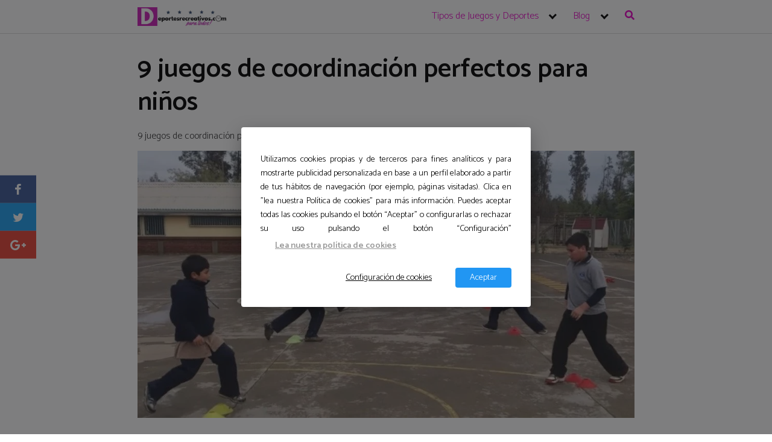

--- FILE ---
content_type: text/html; charset=UTF-8
request_url: https://deportesrecreativos.com/juegos-coordinacion/
body_size: 21963
content:
<!DOCTYPE html>
<html lang="es">
<head>
	<meta charset="UTF-8">
	<meta name="viewport" content="width=device-width, initial-scale=1">
	<script async src="https://pagead2.googlesyndication.com/pagead/js/adsbygoogle.js?client=ca-pub-6176452662447385"
     crossorigin="anonymous"></script>
	<link rel="profile" href="http://gmpg.org/xfn/11">
	<meta name='robots' content='index, follow, max-image-preview:large, max-snippet:-1, max-video-preview:-1' />

	<!-- This site is optimized with the Yoast SEO plugin v26.7 - https://yoast.com/wordpress/plugins/seo/ -->
	<title>▷ 9 juegos de coordinación perfectos para niños</title>
	<meta name="description" content="✅Cuando el cuerpo tiene una buena coordinación física, mantendrá la posición que se desea, bien sea en reposo o en movimiento. Esto conlleva muchos ✅" />
	<link rel="canonical" href="https://deportesrecreativos.com/juegos-coordinacion/" />
	<meta property="og:locale" content="es_ES" />
	<meta property="og:type" content="article" />
	<meta property="og:title" content="▷ 9 juegos de coordinación perfectos para niños" />
	<meta property="og:description" content="✅Cuando el cuerpo tiene una buena coordinación física, mantendrá la posición que se desea, bien sea en reposo o en movimiento. Esto conlleva muchos ✅" />
	<meta property="og:url" content="https://deportesrecreativos.com/juegos-coordinacion/" />
	<meta property="og:site_name" content="Deportes recreativos" />
	<meta property="article:modified_time" content="2018-10-06T16:00:28+00:00" />
	<meta property="og:image" content="https://deportesrecreativos.com/wp-content/uploads/2018/10/juegos-de-coordinacion-corporal.jpg" />
	<meta property="og:image:width" content="964" />
	<meta property="og:image:height" content="518" />
	<meta property="og:image:type" content="image/jpeg" />
	<meta name="twitter:card" content="summary_large_image" />
	<meta name="twitter:label1" content="Tiempo de lectura" />
	<meta name="twitter:data1" content="5 minutos" />
	<script type="application/ld+json" class="yoast-schema-graph">{"@context":"https://schema.org","@graph":[{"@type":"WebPage","@id":"https://deportesrecreativos.com/juegos-coordinacion/","url":"https://deportesrecreativos.com/juegos-coordinacion/","name":"▷ 9 juegos de coordinación perfectos para niños","isPartOf":{"@id":"https://deportesrecreativos.com/#website"},"primaryImageOfPage":{"@id":"https://deportesrecreativos.com/juegos-coordinacion/#primaryimage"},"image":{"@id":"https://deportesrecreativos.com/juegos-coordinacion/#primaryimage"},"thumbnailUrl":"https://deportesrecreativos.com/wp-content/uploads/2018/10/juegos-de-coordinacion-corporal.jpg","datePublished":"2018-10-02T22:15:12+00:00","dateModified":"2018-10-06T16:00:28+00:00","description":"✅Cuando el cuerpo tiene una buena coordinación física, mantendrá la posición que se desea, bien sea en reposo o en movimiento. Esto conlleva muchos ✅","inLanguage":"es","potentialAction":[{"@type":"ReadAction","target":["https://deportesrecreativos.com/juegos-coordinacion/"]}]},{"@type":"ImageObject","inLanguage":"es","@id":"https://deportesrecreativos.com/juegos-coordinacion/#primaryimage","url":"https://deportesrecreativos.com/wp-content/uploads/2018/10/juegos-de-coordinacion-corporal.jpg","contentUrl":"https://deportesrecreativos.com/wp-content/uploads/2018/10/juegos-de-coordinacion-corporal.jpg","width":964,"height":518,"caption":"juegos de coordinacion corporal"},{"@type":"WebSite","@id":"https://deportesrecreativos.com/#website","url":"https://deportesrecreativos.com/","name":"Deportes recreativos","description":"Especializados en deportes recreativos","publisher":{"@id":"https://deportesrecreativos.com/#organization"},"potentialAction":[{"@type":"SearchAction","target":{"@type":"EntryPoint","urlTemplate":"https://deportesrecreativos.com/?s={search_term_string}"},"query-input":{"@type":"PropertyValueSpecification","valueRequired":true,"valueName":"search_term_string"}}],"inLanguage":"es"},{"@type":"Organization","@id":"https://deportesrecreativos.com/#organization","name":"Deportes recreativos","url":"https://deportesrecreativos.com/","logo":{"@type":"ImageObject","inLanguage":"es","@id":"https://deportesrecreativos.com/#/schema/logo/image/","url":"https://deportesrecreativos.com/wp-content/uploads/2017/07/cropped-logo-deportesyjuegosrecreativos-e1499722721729-1.png","contentUrl":"https://deportesrecreativos.com/wp-content/uploads/2017/07/cropped-logo-deportesyjuegosrecreativos-e1499722721729-1.png","width":401,"height":81,"caption":"Deportes recreativos"},"image":{"@id":"https://deportesrecreativos.com/#/schema/logo/image/"}}]}</script>
	<!-- / Yoast SEO plugin. -->


<link rel='dns-prefetch' href='//fonts.googleapis.com' />
<link rel="alternate" type="application/rss+xml" title="Deportes recreativos &raquo; Feed" href="https://deportesrecreativos.com/feed/" />
<link rel="alternate" type="application/rss+xml" title="Deportes recreativos &raquo; Feed de los comentarios" href="https://deportesrecreativos.com/comments/feed/" />
<style id='wp-img-auto-sizes-contain-inline-css' type='text/css'>
img:is([sizes=auto i],[sizes^="auto," i]){contain-intrinsic-size:3000px 1500px}
/*# sourceURL=wp-img-auto-sizes-contain-inline-css */
</style>
<style id='wp-block-library-inline-css' type='text/css'>
:root{--wp-block-synced-color:#7a00df;--wp-block-synced-color--rgb:122,0,223;--wp-bound-block-color:var(--wp-block-synced-color);--wp-editor-canvas-background:#ddd;--wp-admin-theme-color:#007cba;--wp-admin-theme-color--rgb:0,124,186;--wp-admin-theme-color-darker-10:#006ba1;--wp-admin-theme-color-darker-10--rgb:0,107,160.5;--wp-admin-theme-color-darker-20:#005a87;--wp-admin-theme-color-darker-20--rgb:0,90,135;--wp-admin-border-width-focus:2px}@media (min-resolution:192dpi){:root{--wp-admin-border-width-focus:1.5px}}.wp-element-button{cursor:pointer}:root .has-very-light-gray-background-color{background-color:#eee}:root .has-very-dark-gray-background-color{background-color:#313131}:root .has-very-light-gray-color{color:#eee}:root .has-very-dark-gray-color{color:#313131}:root .has-vivid-green-cyan-to-vivid-cyan-blue-gradient-background{background:linear-gradient(135deg,#00d084,#0693e3)}:root .has-purple-crush-gradient-background{background:linear-gradient(135deg,#34e2e4,#4721fb 50%,#ab1dfe)}:root .has-hazy-dawn-gradient-background{background:linear-gradient(135deg,#faaca8,#dad0ec)}:root .has-subdued-olive-gradient-background{background:linear-gradient(135deg,#fafae1,#67a671)}:root .has-atomic-cream-gradient-background{background:linear-gradient(135deg,#fdd79a,#004a59)}:root .has-nightshade-gradient-background{background:linear-gradient(135deg,#330968,#31cdcf)}:root .has-midnight-gradient-background{background:linear-gradient(135deg,#020381,#2874fc)}:root{--wp--preset--font-size--normal:16px;--wp--preset--font-size--huge:42px}.has-regular-font-size{font-size:1em}.has-larger-font-size{font-size:2.625em}.has-normal-font-size{font-size:var(--wp--preset--font-size--normal)}.has-huge-font-size{font-size:var(--wp--preset--font-size--huge)}.has-text-align-center{text-align:center}.has-text-align-left{text-align:left}.has-text-align-right{text-align:right}.has-fit-text{white-space:nowrap!important}#end-resizable-editor-section{display:none}.aligncenter{clear:both}.items-justified-left{justify-content:flex-start}.items-justified-center{justify-content:center}.items-justified-right{justify-content:flex-end}.items-justified-space-between{justify-content:space-between}.screen-reader-text{border:0;clip-path:inset(50%);height:1px;margin:-1px;overflow:hidden;padding:0;position:absolute;width:1px;word-wrap:normal!important}.screen-reader-text:focus{background-color:#ddd;clip-path:none;color:#444;display:block;font-size:1em;height:auto;left:5px;line-height:normal;padding:15px 23px 14px;text-decoration:none;top:5px;width:auto;z-index:100000}html :where(.has-border-color){border-style:solid}html :where([style*=border-top-color]){border-top-style:solid}html :where([style*=border-right-color]){border-right-style:solid}html :where([style*=border-bottom-color]){border-bottom-style:solid}html :where([style*=border-left-color]){border-left-style:solid}html :where([style*=border-width]){border-style:solid}html :where([style*=border-top-width]){border-top-style:solid}html :where([style*=border-right-width]){border-right-style:solid}html :where([style*=border-bottom-width]){border-bottom-style:solid}html :where([style*=border-left-width]){border-left-style:solid}html :where(img[class*=wp-image-]){height:auto;max-width:100%}:where(figure){margin:0 0 1em}html :where(.is-position-sticky){--wp-admin--admin-bar--position-offset:var(--wp-admin--admin-bar--height,0px)}@media screen and (max-width:600px){html :where(.is-position-sticky){--wp-admin--admin-bar--position-offset:0px}}

/*# sourceURL=wp-block-library-inline-css */
</style><style id='global-styles-inline-css' type='text/css'>
:root{--wp--preset--aspect-ratio--square: 1;--wp--preset--aspect-ratio--4-3: 4/3;--wp--preset--aspect-ratio--3-4: 3/4;--wp--preset--aspect-ratio--3-2: 3/2;--wp--preset--aspect-ratio--2-3: 2/3;--wp--preset--aspect-ratio--16-9: 16/9;--wp--preset--aspect-ratio--9-16: 9/16;--wp--preset--color--black: #000000;--wp--preset--color--cyan-bluish-gray: #abb8c3;--wp--preset--color--white: #ffffff;--wp--preset--color--pale-pink: #f78da7;--wp--preset--color--vivid-red: #cf2e2e;--wp--preset--color--luminous-vivid-orange: #ff6900;--wp--preset--color--luminous-vivid-amber: #fcb900;--wp--preset--color--light-green-cyan: #7bdcb5;--wp--preset--color--vivid-green-cyan: #00d084;--wp--preset--color--pale-cyan-blue: #8ed1fc;--wp--preset--color--vivid-cyan-blue: #0693e3;--wp--preset--color--vivid-purple: #9b51e0;--wp--preset--gradient--vivid-cyan-blue-to-vivid-purple: linear-gradient(135deg,rgb(6,147,227) 0%,rgb(155,81,224) 100%);--wp--preset--gradient--light-green-cyan-to-vivid-green-cyan: linear-gradient(135deg,rgb(122,220,180) 0%,rgb(0,208,130) 100%);--wp--preset--gradient--luminous-vivid-amber-to-luminous-vivid-orange: linear-gradient(135deg,rgb(252,185,0) 0%,rgb(255,105,0) 100%);--wp--preset--gradient--luminous-vivid-orange-to-vivid-red: linear-gradient(135deg,rgb(255,105,0) 0%,rgb(207,46,46) 100%);--wp--preset--gradient--very-light-gray-to-cyan-bluish-gray: linear-gradient(135deg,rgb(238,238,238) 0%,rgb(169,184,195) 100%);--wp--preset--gradient--cool-to-warm-spectrum: linear-gradient(135deg,rgb(74,234,220) 0%,rgb(151,120,209) 20%,rgb(207,42,186) 40%,rgb(238,44,130) 60%,rgb(251,105,98) 80%,rgb(254,248,76) 100%);--wp--preset--gradient--blush-light-purple: linear-gradient(135deg,rgb(255,206,236) 0%,rgb(152,150,240) 100%);--wp--preset--gradient--blush-bordeaux: linear-gradient(135deg,rgb(254,205,165) 0%,rgb(254,45,45) 50%,rgb(107,0,62) 100%);--wp--preset--gradient--luminous-dusk: linear-gradient(135deg,rgb(255,203,112) 0%,rgb(199,81,192) 50%,rgb(65,88,208) 100%);--wp--preset--gradient--pale-ocean: linear-gradient(135deg,rgb(255,245,203) 0%,rgb(182,227,212) 50%,rgb(51,167,181) 100%);--wp--preset--gradient--electric-grass: linear-gradient(135deg,rgb(202,248,128) 0%,rgb(113,206,126) 100%);--wp--preset--gradient--midnight: linear-gradient(135deg,rgb(2,3,129) 0%,rgb(40,116,252) 100%);--wp--preset--font-size--small: 13px;--wp--preset--font-size--medium: 20px;--wp--preset--font-size--large: 36px;--wp--preset--font-size--x-large: 42px;--wp--preset--spacing--20: 0.44rem;--wp--preset--spacing--30: 0.67rem;--wp--preset--spacing--40: 1rem;--wp--preset--spacing--50: 1.5rem;--wp--preset--spacing--60: 2.25rem;--wp--preset--spacing--70: 3.38rem;--wp--preset--spacing--80: 5.06rem;--wp--preset--shadow--natural: 6px 6px 9px rgba(0, 0, 0, 0.2);--wp--preset--shadow--deep: 12px 12px 50px rgba(0, 0, 0, 0.4);--wp--preset--shadow--sharp: 6px 6px 0px rgba(0, 0, 0, 0.2);--wp--preset--shadow--outlined: 6px 6px 0px -3px rgb(255, 255, 255), 6px 6px rgb(0, 0, 0);--wp--preset--shadow--crisp: 6px 6px 0px rgb(0, 0, 0);}:where(.is-layout-flex){gap: 0.5em;}:where(.is-layout-grid){gap: 0.5em;}body .is-layout-flex{display: flex;}.is-layout-flex{flex-wrap: wrap;align-items: center;}.is-layout-flex > :is(*, div){margin: 0;}body .is-layout-grid{display: grid;}.is-layout-grid > :is(*, div){margin: 0;}:where(.wp-block-columns.is-layout-flex){gap: 2em;}:where(.wp-block-columns.is-layout-grid){gap: 2em;}:where(.wp-block-post-template.is-layout-flex){gap: 1.25em;}:where(.wp-block-post-template.is-layout-grid){gap: 1.25em;}.has-black-color{color: var(--wp--preset--color--black) !important;}.has-cyan-bluish-gray-color{color: var(--wp--preset--color--cyan-bluish-gray) !important;}.has-white-color{color: var(--wp--preset--color--white) !important;}.has-pale-pink-color{color: var(--wp--preset--color--pale-pink) !important;}.has-vivid-red-color{color: var(--wp--preset--color--vivid-red) !important;}.has-luminous-vivid-orange-color{color: var(--wp--preset--color--luminous-vivid-orange) !important;}.has-luminous-vivid-amber-color{color: var(--wp--preset--color--luminous-vivid-amber) !important;}.has-light-green-cyan-color{color: var(--wp--preset--color--light-green-cyan) !important;}.has-vivid-green-cyan-color{color: var(--wp--preset--color--vivid-green-cyan) !important;}.has-pale-cyan-blue-color{color: var(--wp--preset--color--pale-cyan-blue) !important;}.has-vivid-cyan-blue-color{color: var(--wp--preset--color--vivid-cyan-blue) !important;}.has-vivid-purple-color{color: var(--wp--preset--color--vivid-purple) !important;}.has-black-background-color{background-color: var(--wp--preset--color--black) !important;}.has-cyan-bluish-gray-background-color{background-color: var(--wp--preset--color--cyan-bluish-gray) !important;}.has-white-background-color{background-color: var(--wp--preset--color--white) !important;}.has-pale-pink-background-color{background-color: var(--wp--preset--color--pale-pink) !important;}.has-vivid-red-background-color{background-color: var(--wp--preset--color--vivid-red) !important;}.has-luminous-vivid-orange-background-color{background-color: var(--wp--preset--color--luminous-vivid-orange) !important;}.has-luminous-vivid-amber-background-color{background-color: var(--wp--preset--color--luminous-vivid-amber) !important;}.has-light-green-cyan-background-color{background-color: var(--wp--preset--color--light-green-cyan) !important;}.has-vivid-green-cyan-background-color{background-color: var(--wp--preset--color--vivid-green-cyan) !important;}.has-pale-cyan-blue-background-color{background-color: var(--wp--preset--color--pale-cyan-blue) !important;}.has-vivid-cyan-blue-background-color{background-color: var(--wp--preset--color--vivid-cyan-blue) !important;}.has-vivid-purple-background-color{background-color: var(--wp--preset--color--vivid-purple) !important;}.has-black-border-color{border-color: var(--wp--preset--color--black) !important;}.has-cyan-bluish-gray-border-color{border-color: var(--wp--preset--color--cyan-bluish-gray) !important;}.has-white-border-color{border-color: var(--wp--preset--color--white) !important;}.has-pale-pink-border-color{border-color: var(--wp--preset--color--pale-pink) !important;}.has-vivid-red-border-color{border-color: var(--wp--preset--color--vivid-red) !important;}.has-luminous-vivid-orange-border-color{border-color: var(--wp--preset--color--luminous-vivid-orange) !important;}.has-luminous-vivid-amber-border-color{border-color: var(--wp--preset--color--luminous-vivid-amber) !important;}.has-light-green-cyan-border-color{border-color: var(--wp--preset--color--light-green-cyan) !important;}.has-vivid-green-cyan-border-color{border-color: var(--wp--preset--color--vivid-green-cyan) !important;}.has-pale-cyan-blue-border-color{border-color: var(--wp--preset--color--pale-cyan-blue) !important;}.has-vivid-cyan-blue-border-color{border-color: var(--wp--preset--color--vivid-cyan-blue) !important;}.has-vivid-purple-border-color{border-color: var(--wp--preset--color--vivid-purple) !important;}.has-vivid-cyan-blue-to-vivid-purple-gradient-background{background: var(--wp--preset--gradient--vivid-cyan-blue-to-vivid-purple) !important;}.has-light-green-cyan-to-vivid-green-cyan-gradient-background{background: var(--wp--preset--gradient--light-green-cyan-to-vivid-green-cyan) !important;}.has-luminous-vivid-amber-to-luminous-vivid-orange-gradient-background{background: var(--wp--preset--gradient--luminous-vivid-amber-to-luminous-vivid-orange) !important;}.has-luminous-vivid-orange-to-vivid-red-gradient-background{background: var(--wp--preset--gradient--luminous-vivid-orange-to-vivid-red) !important;}.has-very-light-gray-to-cyan-bluish-gray-gradient-background{background: var(--wp--preset--gradient--very-light-gray-to-cyan-bluish-gray) !important;}.has-cool-to-warm-spectrum-gradient-background{background: var(--wp--preset--gradient--cool-to-warm-spectrum) !important;}.has-blush-light-purple-gradient-background{background: var(--wp--preset--gradient--blush-light-purple) !important;}.has-blush-bordeaux-gradient-background{background: var(--wp--preset--gradient--blush-bordeaux) !important;}.has-luminous-dusk-gradient-background{background: var(--wp--preset--gradient--luminous-dusk) !important;}.has-pale-ocean-gradient-background{background: var(--wp--preset--gradient--pale-ocean) !important;}.has-electric-grass-gradient-background{background: var(--wp--preset--gradient--electric-grass) !important;}.has-midnight-gradient-background{background: var(--wp--preset--gradient--midnight) !important;}.has-small-font-size{font-size: var(--wp--preset--font-size--small) !important;}.has-medium-font-size{font-size: var(--wp--preset--font-size--medium) !important;}.has-large-font-size{font-size: var(--wp--preset--font-size--large) !important;}.has-x-large-font-size{font-size: var(--wp--preset--font-size--x-large) !important;}
/*# sourceURL=global-styles-inline-css */
</style>

<style id='classic-theme-styles-inline-css' type='text/css'>
/*! This file is auto-generated */
.wp-block-button__link{color:#fff;background-color:#32373c;border-radius:9999px;box-shadow:none;text-decoration:none;padding:calc(.667em + 2px) calc(1.333em + 2px);font-size:1.125em}.wp-block-file__button{background:#32373c;color:#fff;text-decoration:none}
/*# sourceURL=/wp-includes/css/classic-themes.min.css */
</style>
<link rel='stylesheet' id='contact-form-7-css' href='https://deportesrecreativos.com/wp-content/plugins/contact-form-7/includes/css/styles.css?ver=6.1.4' type='text/css' media='all' />
<link rel='stylesheet' id='kk-star-ratings-css' href='https://deportesrecreativos.com/wp-content/plugins/kk-star-ratings/src/core/public/css/kk-star-ratings.min.css?ver=5.4.10.3' type='text/css' media='all' />
<link rel='stylesheet' id='toc-screen-css' href='https://deportesrecreativos.com/wp-content/plugins/table-of-contents-plus/screen.min.css?ver=2411.1' type='text/css' media='all' />
<style id='toc-screen-inline-css' type='text/css'>
div#toc_container {background: #f9f9f9;border: 1px solid #aaaaaa;}
/*# sourceURL=toc-screen-inline-css */
</style>
<link  rel='preload' as='style'   id='orbital-fonts-css' href='https://fonts.googleapis.com/css?family=Catamaran%3A600%7CCatamaran%3A300&#038;subset=latin%2Clatin-ext&#038;display=swap' type='text/css' media='all' />
<link rel='stylesheet' id='orbital-fonts-css' href='https://fonts.googleapis.com/css?family=Catamaran%3A600%7CCatamaran%3A300&#038;subset=latin%2Clatin-ext&#038;display=swap' type='text/css' media='all' />
<link rel='stylesheet' id='orbital-style-css' href='https://deportesrecreativos.com/wp-content/themes/orbital/assets/css/main.css?ver=6.9' type='text/css' media='all' />
<style id='orbital-style-inline-css' type='text/css'>

                .primary-menu li.menu-item-has-children:focus > ul, .primary-menu li.menu-item-has-children.focus > ul {
                    right: 0;
                    opacity: 1;
                    transform: translateY(0);
                    transition: opacity 0.15s linear, transform 0.15s linear;
                }
               
            
/*# sourceURL=orbital-style-inline-css */
</style>
<script type="text/javascript" src="https://deportesrecreativos.com/wp-includes/js/jquery/jquery.min.js?ver=3.7.1" id="jquery-core-js"></script>
<script type="text/javascript" src="https://deportesrecreativos.com/wp-includes/js/jquery/jquery-migrate.min.js?ver=3.4.1" id="jquery-migrate-js"></script>
<script type="text/javascript" src="https://deportesrecreativos.com/wp-content/themes/orbital/assets/js/gdpr.min.js?ver=20190102" id="orbital-gdpr-js-js"></script>
<link rel="EditURI" type="application/rsd+xml" title="RSD" href="https://deportesrecreativos.com/xmlrpc.php?rsd" />
<link rel='shortlink' href='https://deportesrecreativos.com/?p=1508' />
<script type="application/ld+json">{
    "@context": "https://schema.org/",
    "@type": "CreativeWorkSeries",
    "name": "9 juegos de coordinación perfectos para niños",
    "aggregateRating": {
        "@type": "AggregateRating",
        "ratingValue": "4",
        "bestRating": "5",
        "ratingCount": "36"
    }
}</script>    <style>
        @media(min-width: 48rem){

            .container {
                width: 53.5rem;
            }

            .entry-content {
                max-width: 70%;
                flex-basis: 70%;
            }

            .entry-aside {
                max-width: 30%;
                flex-basis: 30%;
                order: 0;
                -ms-flex-order: 0;

            }

        }


                a {
                color: #ea00c7;
            }

        

                .site-header {
                background-color: #ffffff;
            }

        
                .site-header a {
                color: #ea00c7;
            }

            @media(min-width: 1040px){
                .site-navbar .menu-item-has-children:after {
                    border-color: #ea00c7;
                }
            }
    

    </style>

            <style>
                h1,h2,h3,h4,h5,h6, .title {
                font-family: 'Catamaran', sans-serif;
                font-weight: 600;
            }
                    body, .site-header {
                font-family: 'Catamaran' , sans-serif;
                font-weight: 300;
            }
            </style>
    <link rel="icon" href="https://deportesrecreativos.com/wp-content/uploads/2017/07/cropped-logo-deportesyjuegosrecreativos-e1499722721729-32x32.png" sizes="32x32" />
<link rel="icon" href="https://deportesrecreativos.com/wp-content/uploads/2017/07/cropped-logo-deportesyjuegosrecreativos-e1499722721729-192x192.png" sizes="192x192" />
<link rel="apple-touch-icon" href="https://deportesrecreativos.com/wp-content/uploads/2017/07/cropped-logo-deportesyjuegosrecreativos-e1499722721729-180x180.png" />
<meta name="msapplication-TileImage" content="https://deportesrecreativos.com/wp-content/uploads/2017/07/cropped-logo-deportesyjuegosrecreativos-e1499722721729-270x270.png" />
		<style type="text/css" id="wp-custom-css">
			.row .text-muted.text-right{
display:none
}
.cegg-mb10{
display:none;
}
.egg-container .productprice {
display: none;
}
.egg-container .cegg-promotion{
display: none;
}		</style>
		</head>
<body class="wp-singular page-template-default page page-id-1508 wp-custom-logo wp-theme-orbital no-sidebar layout-menu-orbital">

	<a class="screen-reader-text" href="#content">Saltar al contenido</a>

			
		

<header class="site-header with-header ">
	<div class="container header-inner">
							<div class="site-logo">

					<a href="https://deportesrecreativos.com/" class="custom-logo-link"><img width="401" height="81" src="https://deportesrecreativos.com/wp-content/uploads/2017/07/cropped-logo-deportesyjuegosrecreativos-e1499722721729-1.png" class="custom-logo" alt="" decoding="async" srcset="https://deportesrecreativos.com/wp-content/uploads/2017/07/cropped-logo-deportesyjuegosrecreativos-e1499722721729-1.png 401w, https://deportesrecreativos.com/wp-content/uploads/2017/07/cropped-logo-deportesyjuegosrecreativos-e1499722721729-1-300x61.png 300w" sizes="(max-width: 401px) 100vw, 401px" /></a>
				</div>

						<button class="toggle nav-toggle mobile-nav-toggle  orbitalMenu-fixed" data-toggle-target=".menu-modal"  data-toggle-body-class="showing-menu-modal" aria-expanded="false" data-set-focus=".close-nav-toggle">
				<span class="toggle-inner">
					<a class="site-nav-trigger">
						<span></span>
					</a>
					<span class="toggle-text">Menu</span>
				</span>
			</button><!-- .nav-toggle -->
			
			<div class="header-navigation-wrapper">

										<nav class="primary-menu-wrapper" aria-label="Horizontal" role="navigation">

							<ul class="primary-menu reset-list-style">

							<li id="menu-item-1414" class="menu-item menu-item-type-custom menu-item-object-custom current-menu-ancestor current-menu-parent menu-item-has-children menu-item-1414"><a href="#">Tipos de Juegos y Deportes</a><span class="icon"></span>
<ul class="sub-menu">
	<li id="menu-item-1433" class="menu-item menu-item-type-post_type menu-item-object-post menu-item-1433"><a href="https://deportesrecreativos.com/juegos-de-globos/">Juegos con GLOBOS para adultos y niños</a></li>
	<li id="menu-item-1417" class="menu-item menu-item-type-post_type menu-item-object-page menu-item-1417"><a href="https://deportesrecreativos.com/juegos-recreativos-para-educacion-fisica/">Juegos recreativos para EDUCACIÓN FÍSICA: ¡Los más divertidos!</a></li>
	<li id="menu-item-1498" class="menu-item menu-item-type-post_type menu-item-object-page menu-item-1498"><a href="https://deportesrecreativos.com/dinamicas-y-juegos-rompehielos/">Dinámicas y Juegos ROMPEHIELOS Divertidos</a></li>
	<li id="menu-item-1416" class="menu-item menu-item-type-post_type menu-item-object-page menu-item-1416"><a href="https://deportesrecreativos.com/juegos-recreativos-adultos/">Juegos recreativos para ADULTOS</a></li>
	<li id="menu-item-1415" class="menu-item menu-item-type-post_type menu-item-object-page menu-item-1415"><a href="https://deportesrecreativos.com/juegos-en-equipo-para-jovenes-y-ninos/">Juegos EN EQUIPO para jóvenes y niños</a></li>
	<li id="menu-item-1419" class="menu-item menu-item-type-post_type menu-item-object-page menu-item-1419"><a href="https://deportesrecreativos.com/juegosplaya/">Juegos de PLAYA Y PISCINA</a></li>
	<li id="menu-item-145" class="menu-item menu-item-type-post_type menu-item-object-page menu-item-145"><a href="https://deportesrecreativos.com/nerf/">NERF</a></li>
	<li id="menu-item-1544" class="menu-item menu-item-type-post_type menu-item-object-page menu-item-1544"><a href="https://deportesrecreativos.com/juegos-paracaidas/">Los 15 Juegos CON PARACAÍDAS MÁS DIVERTIDOS </a></li>
	<li id="menu-item-1545" class="menu-item menu-item-type-post_type menu-item-object-page current-menu-item page_item page-item-1508 current_page_item menu-item-1545"><a href="https://deportesrecreativos.com/juegos-coordinacion/" aria-current="page">9 juegos de COORDINACIÓN perfectos para niños</a></li>
	<li id="menu-item-1546" class="menu-item menu-item-type-post_type menu-item-object-page menu-item-1546"><a href="https://deportesrecreativos.com/juegos-y-dinamicas-para-jovenes-de-secundaria/">7 Juegos y dinámicas para JÓVENES de SECUNDARIA</a></li>
	<li id="menu-item-1547" class="menu-item menu-item-type-post_type menu-item-object-page menu-item-1547"><a href="https://deportesrecreativos.com/juegos-con-aros/">Los Mejores Juegos CON AROS: Apréndelos y disfruta!!!</a></li>
	<li id="menu-item-1573" class="menu-item menu-item-type-post_type menu-item-object-page menu-item-1573"><a href="https://deportesrecreativos.com/juegos-preescolar/">5 Juegos de PREESCOLAR</a></li>
	<li id="menu-item-1574" class="menu-item menu-item-type-post_type menu-item-object-page menu-item-1574"><a href="https://deportesrecreativos.com/deportes-familia/">Los 10 DEPORTES más DIVERTIDOS para disfrutar EN FAMILIA</a></li>
	<li id="menu-item-1604" class="menu-item menu-item-type-post_type menu-item-object-page menu-item-1604"><a href="https://deportesrecreativos.com/creativos-adultos/">Los 4 Mejores juegos CREATIVOS para adultos</a></li>
	<li id="menu-item-1605" class="menu-item menu-item-type-post_type menu-item-object-page menu-item-1605"><a href="https://deportesrecreativos.com/juegos-de-agua-ninos/">8 Juegos DE AGUA para niños de 6 a 12 años</a></li>
	<li id="menu-item-1633" class="menu-item menu-item-type-post_type menu-item-object-page menu-item-1633"><a href="https://deportesrecreativos.com/juegos-de-confianza/">Los 5 Mejores Juegos de CONFIANZA</a></li>
	<li id="menu-item-1639" class="menu-item menu-item-type-post_type menu-item-object-page menu-item-1639"><a href="https://deportesrecreativos.com/juego-de-los-10-pases/">El Juego de los 10 pases</a></li>
	<li id="menu-item-1667" class="menu-item menu-item-type-post_type menu-item-object-page menu-item-1667"><a href="https://deportesrecreativos.com/juegos-de-competencia/">8 Juegos de competencia y competición en grupo</a></li>
</ul>
</li>
<li id="menu-item-869" class="menu-item menu-item-type-taxonomy menu-item-object-category menu-item-has-children menu-item-869"><a href="https://deportesrecreativos.com/blog/">Blog</a><span class="icon"></span>
<ul class="sub-menu">
	<li id="menu-item-1418" class="menu-item menu-item-type-post_type menu-item-object-page menu-item-1418"><a href="https://deportesrecreativos.com/deportes-aventura-riesgo-extremos/">Deportes de aventura, de riesgo o extremos</a></li>
	<li id="menu-item-48" class="menu-item menu-item-type-post_type menu-item-object-page menu-item-48"><a href="https://deportesrecreativos.com/comba/">Saltar a la comba</a></li>
	<li id="menu-item-49" class="menu-item menu-item-type-post_type menu-item-object-page menu-item-49"><a href="https://deportesrecreativos.com/frisbees-discos-voladores/">Frisbees</a></li>
	<li id="menu-item-50" class="menu-item menu-item-type-post_type menu-item-object-page menu-item-50"><a href="https://deportesrecreativos.com/fidget-spinner/">Spinner</a></li>
</ul>
</li>
<li class="menu-item search-item">    <a href="#" onclick="orbital_expand_navbar()" class="text-center"><svg class="svg-inline--fa fa-search fa-w-16 fa-sm" aria-hidden="true" focusable="false" data-prefix="fa" data-icon="search" role="img" xmlns="http://www.w3.org/2000/svg" viewBox="0 0 512 512" data-fa-i2svg=""><path fill="currentColor" d="M505 442.7L405.3 343c-4.5-4.5-10.6-7-17-7H372c27.6-35.3 44-79.7 44-128C416 93.1 322.9 0 208 0S0 93.1 0 208s93.1 208 208 208c48.3 0 92.7-16.4 128-44v16.3c0 6.4 2.5 12.5 7 17l99.7 99.7c9.4 9.4 24.6 9.4 33.9 0l28.3-28.3c9.4-9.4 9.4-24.6.1-34zM208 336c-70.7 0-128-57.2-128-128 0-70.7 57.2-128 128-128 70.7 0 128 57.2 128 128 0 70.7-57.2 128-128 128z"></path></svg></a>
    </li>
							</ul>
							
						</nav><!-- .primary-menu-wrapper -->
					
			</div><!-- .header-navigation-wrapper -->
		
	</div>
</header>

<div class="menu-modal cover-modal header-footer-group" data-modal-target-string=".menu-modal">

	<div class="menu-modal-inner modal-inner">

		<div class="menu-wrapper section-inner">

			<div class="menu-top">

				<button class="toggle close-nav-toggle fill-children-current-color" data-toggle-target=".menu-modal" data-toggle-body-class="showing-menu-modal" aria-expanded="false" data-set-focus=".menu-modal">
					<span class="toggle-text">Close Menu</span>
					X
				</button><!-- .nav-toggle -->

				
				<nav class="mobile-menu" aria-label="Mobile" role="navigation">

					<ul class="modal-menu reset-list-style">

					<li class="menu-item menu-item-type-custom menu-item-object-custom current-menu-ancestor current-menu-parent menu-item-has-children menu-item-1414"><div class="ancestor-wrapper"><a href="#">Tipos de Juegos y Deportes</a><button class="toggle sub-menu-toggle fill-children-current-color" data-toggle-target=".menu-modal .menu-item-1414 > .sub-menu" data-toggle-type="slidetoggle" data-toggle-duration="250" aria-expanded="false"><span class="screen-reader-text">Show sub menu</span><svg class="svg-icon" aria-hidden="true" role="img" focusable="false" xmlns="http://www.w3.org/2000/svg" width="20" height="12" viewBox="0 0 20 12"><polygon fill="" fill-rule="evenodd" points="1319.899 365.778 1327.678 358 1329.799 360.121 1319.899 370.021 1310 360.121 1312.121 358" transform="translate(-1310 -358)"></polygon></svg></button></div><!-- .ancestor-wrapper -->
<ul class="sub-menu">
	<li class="menu-item menu-item-type-post_type menu-item-object-post menu-item-1433"><div class="ancestor-wrapper"><a href="https://deportesrecreativos.com/juegos-de-globos/">Juegos con GLOBOS para adultos y niños</a></div><!-- .ancestor-wrapper --></li>
	<li class="menu-item menu-item-type-post_type menu-item-object-page menu-item-1417"><div class="ancestor-wrapper"><a href="https://deportesrecreativos.com/juegos-recreativos-para-educacion-fisica/">Juegos recreativos para EDUCACIÓN FÍSICA: ¡Los más divertidos!</a></div><!-- .ancestor-wrapper --></li>
	<li class="menu-item menu-item-type-post_type menu-item-object-page menu-item-1498"><div class="ancestor-wrapper"><a href="https://deportesrecreativos.com/dinamicas-y-juegos-rompehielos/">Dinámicas y Juegos ROMPEHIELOS Divertidos</a></div><!-- .ancestor-wrapper --></li>
	<li class="menu-item menu-item-type-post_type menu-item-object-page menu-item-1416"><div class="ancestor-wrapper"><a href="https://deportesrecreativos.com/juegos-recreativos-adultos/">Juegos recreativos para ADULTOS</a></div><!-- .ancestor-wrapper --></li>
	<li class="menu-item menu-item-type-post_type menu-item-object-page menu-item-1415"><div class="ancestor-wrapper"><a href="https://deportesrecreativos.com/juegos-en-equipo-para-jovenes-y-ninos/">Juegos EN EQUIPO para jóvenes y niños</a></div><!-- .ancestor-wrapper --></li>
	<li class="menu-item menu-item-type-post_type menu-item-object-page menu-item-1419"><div class="ancestor-wrapper"><a href="https://deportesrecreativos.com/juegosplaya/">Juegos de PLAYA Y PISCINA</a></div><!-- .ancestor-wrapper --></li>
	<li class="menu-item menu-item-type-post_type menu-item-object-page menu-item-145"><div class="ancestor-wrapper"><a href="https://deportesrecreativos.com/nerf/">NERF</a></div><!-- .ancestor-wrapper --></li>
	<li class="menu-item menu-item-type-post_type menu-item-object-page menu-item-1544"><div class="ancestor-wrapper"><a href="https://deportesrecreativos.com/juegos-paracaidas/">Los 15 Juegos CON PARACAÍDAS MÁS DIVERTIDOS </a></div><!-- .ancestor-wrapper --></li>
	<li class="menu-item menu-item-type-post_type menu-item-object-page current-menu-item page_item page-item-1508 current_page_item menu-item-1545"><div class="ancestor-wrapper"><a href="https://deportesrecreativos.com/juegos-coordinacion/" aria-current="page">9 juegos de COORDINACIÓN perfectos para niños</a></div><!-- .ancestor-wrapper --></li>
	<li class="menu-item menu-item-type-post_type menu-item-object-page menu-item-1546"><div class="ancestor-wrapper"><a href="https://deportesrecreativos.com/juegos-y-dinamicas-para-jovenes-de-secundaria/">7 Juegos y dinámicas para JÓVENES de SECUNDARIA</a></div><!-- .ancestor-wrapper --></li>
	<li class="menu-item menu-item-type-post_type menu-item-object-page menu-item-1547"><div class="ancestor-wrapper"><a href="https://deportesrecreativos.com/juegos-con-aros/">Los Mejores Juegos CON AROS: Apréndelos y disfruta!!!</a></div><!-- .ancestor-wrapper --></li>
	<li class="menu-item menu-item-type-post_type menu-item-object-page menu-item-1573"><div class="ancestor-wrapper"><a href="https://deportesrecreativos.com/juegos-preescolar/">5 Juegos de PREESCOLAR</a></div><!-- .ancestor-wrapper --></li>
	<li class="menu-item menu-item-type-post_type menu-item-object-page menu-item-1574"><div class="ancestor-wrapper"><a href="https://deportesrecreativos.com/deportes-familia/">Los 10 DEPORTES más DIVERTIDOS para disfrutar EN FAMILIA</a></div><!-- .ancestor-wrapper --></li>
	<li class="menu-item menu-item-type-post_type menu-item-object-page menu-item-1604"><div class="ancestor-wrapper"><a href="https://deportesrecreativos.com/creativos-adultos/">Los 4 Mejores juegos CREATIVOS para adultos</a></div><!-- .ancestor-wrapper --></li>
	<li class="menu-item menu-item-type-post_type menu-item-object-page menu-item-1605"><div class="ancestor-wrapper"><a href="https://deportesrecreativos.com/juegos-de-agua-ninos/">8 Juegos DE AGUA para niños de 6 a 12 años</a></div><!-- .ancestor-wrapper --></li>
	<li class="menu-item menu-item-type-post_type menu-item-object-page menu-item-1633"><div class="ancestor-wrapper"><a href="https://deportesrecreativos.com/juegos-de-confianza/">Los 5 Mejores Juegos de CONFIANZA</a></div><!-- .ancestor-wrapper --></li>
	<li class="menu-item menu-item-type-post_type menu-item-object-page menu-item-1639"><div class="ancestor-wrapper"><a href="https://deportesrecreativos.com/juego-de-los-10-pases/">El Juego de los 10 pases</a></div><!-- .ancestor-wrapper --></li>
	<li class="menu-item menu-item-type-post_type menu-item-object-page menu-item-1667"><div class="ancestor-wrapper"><a href="https://deportesrecreativos.com/juegos-de-competencia/">8 Juegos de competencia y competición en grupo</a></div><!-- .ancestor-wrapper --></li>
</ul>
</li>
<li class="menu-item menu-item-type-taxonomy menu-item-object-category menu-item-has-children menu-item-869"><div class="ancestor-wrapper"><a href="https://deportesrecreativos.com/blog/">Blog</a><button class="toggle sub-menu-toggle fill-children-current-color" data-toggle-target=".menu-modal .menu-item-869 > .sub-menu" data-toggle-type="slidetoggle" data-toggle-duration="250" aria-expanded="false"><span class="screen-reader-text">Show sub menu</span><svg class="svg-icon" aria-hidden="true" role="img" focusable="false" xmlns="http://www.w3.org/2000/svg" width="20" height="12" viewBox="0 0 20 12"><polygon fill="" fill-rule="evenodd" points="1319.899 365.778 1327.678 358 1329.799 360.121 1319.899 370.021 1310 360.121 1312.121 358" transform="translate(-1310 -358)"></polygon></svg></button></div><!-- .ancestor-wrapper -->
<ul class="sub-menu">
	<li class="menu-item menu-item-type-post_type menu-item-object-page menu-item-1418"><div class="ancestor-wrapper"><a href="https://deportesrecreativos.com/deportes-aventura-riesgo-extremos/">Deportes de aventura, de riesgo o extremos</a></div><!-- .ancestor-wrapper --></li>
	<li class="menu-item menu-item-type-post_type menu-item-object-page menu-item-48"><div class="ancestor-wrapper"><a href="https://deportesrecreativos.com/comba/">Saltar a la comba</a></div><!-- .ancestor-wrapper --></li>
	<li class="menu-item menu-item-type-post_type menu-item-object-page menu-item-49"><div class="ancestor-wrapper"><a href="https://deportesrecreativos.com/frisbees-discos-voladores/">Frisbees</a></div><!-- .ancestor-wrapper --></li>
	<li class="menu-item menu-item-type-post_type menu-item-object-page menu-item-50"><div class="ancestor-wrapper"><a href="https://deportesrecreativos.com/fidget-spinner/">Spinner</a></div><!-- .ancestor-wrapper --></li>
</ul>
</li>
<li class="menu-item search-item">    <a href="#" onclick="orbital_expand_navbar()" class="text-center"><svg class="svg-inline--fa fa-search fa-w-16 fa-sm" aria-hidden="true" focusable="false" data-prefix="fa" data-icon="search" role="img" xmlns="http://www.w3.org/2000/svg" viewBox="0 0 512 512" data-fa-i2svg=""><path fill="currentColor" d="M505 442.7L405.3 343c-4.5-4.5-10.6-7-17-7H372c27.6-35.3 44-79.7 44-128C416 93.1 322.9 0 208 0S0 93.1 0 208s93.1 208 208 208c48.3 0 92.7-16.4 128-44v16.3c0 6.4 2.5 12.5 7 17l99.7 99.7c9.4 9.4 24.6 9.4 33.9 0l28.3-28.3c9.4-9.4 9.4-24.6.1-34zM208 336c-70.7 0-128-57.2-128-128 0-70.7 57.2-128 128-128 70.7 0 128 57.2 128 128 0 70.7-57.2 128-128 128z"></path></svg></a>
    </li>
					</ul>

				</nav>

			</div><!-- .menu-top -->

		</div><!-- .menu-wrapper -->

	</div><!-- .menu-modal-inner -->

</div><!-- .menu-modal -->

		<style>
	.navbar-form input:not([type="submit"]):not([type="radio"]):not([type="checkbox"]):not([type="file"]){
		border: none;
		border-radius: 0;
		padding: 0.5rem;
	}

	.navbar-form  .btn-search-form  {
		border-radius: 0;
		box-shadow: none;
		background-color: #0367bf;
	}

	.navbar-form {
		display: none;
		padding: 1rem;
		background: #0267bf;
		margin-top: 1rem;
	}

	.expand-searchform {
		display: flex;
		z-index: 1000000;
		padding-right: 1rem;
	}

	.expand-searchform .search-input{
		flex-grow: 1;
		margin-right: 0.5rem;
	}

</style>
<div class="container">
	<form id="search-navbar" role="search" method="get" class="search-form navbar-form" action="https://deportesrecreativos.com/">
		<div class="search-input">
			<input id="search-input" type="search" class="search-field" placeholder="Buscar:" value="" name="s" title="Buscar:" />
		</div>
		<div class="search-submit">
			<button type="submit" class="btn btn-primary btn-search-form"><svg class="svg-inline--fa fa-search fa-w-16 fa-sm" aria-hidden="true" focusable="false" data-prefix="fa" data-icon="search" role="img" xmlns="http://www.w3.org/2000/svg" viewBox="0 0 512 512" data-fa-i2svg=""><path fill="currentColor" d="M505 442.7L405.3 343c-4.5-4.5-10.6-7-17-7H372c27.6-35.3 44-79.7 44-128C416 93.1 322.9 0 208 0S0 93.1 0 208s93.1 208 208 208c48.3 0 92.7-16.4 128-44v16.3c0 6.4 2.5 12.5 7 17l99.7 99.7c9.4 9.4 24.6 9.4 33.9 0l28.3-28.3c9.4-9.4 9.4-24.6.1-34zM208 336c-70.7 0-128-57.2-128-128 0-70.7 57.2-128 128-128 70.7 0 128 57.2 128 128 0 70.7-57.2 128-128 128z"></path></svg></button>
		</div>
	</form>
</div><main id="content" class="site-main post-1508 page type-page status-publish has-post-thumbnail">

	
	<header class="default-header">
	<div class="container">
								
							<h1 class="title">9 juegos de coordinación perfectos para niños</h1>			
			
			
		
	</div>

	
</header>
	
	<div id="content-wrapper" class="container flex">
		<div class="entry-content">

			<div class="breadcrumbs"><nav><span><span class="breadcrumb_last" aria-current="page">9 juegos de coordinación perfectos para niños</span></span></nav></div>			<div class="post-thumbnail"><img width="856" height="460" src="https://deportesrecreativos.com/wp-content/uploads/2018/10/juegos-de-coordinacion-corporal.jpg" class="attachment-large size-large wp-post-image" alt="juegos de coordinacion corporal" decoding="async" fetchpriority="high" srcset="https://deportesrecreativos.com/wp-content/uploads/2018/10/juegos-de-coordinacion-corporal.jpg 964w, https://deportesrecreativos.com/wp-content/uploads/2018/10/juegos-de-coordinacion-corporal-300x161.jpg 300w, https://deportesrecreativos.com/wp-content/uploads/2018/10/juegos-de-coordinacion-corporal-768x413.jpg 768w" sizes="(max-width: 856px) 100vw, 856px" /></div>

			
			<p>Cuando el cuerpo tiene una buena coordinación física, mantendrá la posición que se desea, bien sea en reposo o en movimiento. Esto conlleva muchos beneficios, sobre todo en lo que al equilibrio se refiere. Por eso son tan importantes los juegos de coordinación, sobre todo en los niños.</p>
<p><strong>Estos ejercicios también promueven la capacidad de movimiento</strong>. Es decir, que el cuerpo trabaje de manera integral para cumplir un objetivo.</p>
<p>Es muy importante estimular estas capacidades durante toda la vida, bien sea en el desarrollo o en la adultez.</p>
<p>Ahora bien, antes de explicar algunos juegos de coordinación muy sencillos y útiles, hay que entender plenamente en qué consiste este tema.</p>
<div id="toc_container" class="no_bullets"><p class="toc_title">Qu&eacute; tenemos aqu&iacute;?</p><ul class="toc_list"><li></li><li></li><li><ul><li></li><li></li><li></li><li></li><li></li><li></li><li></li><li></li></ul></li></ul></div>
<h2><span id="Que_es_la_coordinacion"><strong>¿Qué es la coordinación?</strong></span></h2>
<p>Se puede afirmar que un movimiento es coordinado siempre que se ajuste a los siguientes criterios:</p>
<ul>
<li>Armonía.</li>
<li>Eficacia.</li>
<li>Economía.</li>
<li>Precisión.<a href="https://deportesrecreativos.com/wp-content/uploads/2018/10/juegos-de-coordinación-para-niños.jpg"><img decoding="async" class=" wp-image-1520 alignright" src="https://deportesrecreativos.com/wp-content/uploads/2018/10/juegos-de-coordinación-para-niños-300x143.jpg" alt="juegos de coordinación para niños" width="512" height="243" srcset="https://deportesrecreativos.com/wp-content/uploads/2018/10/juegos-de-coordinación-para-niños-300x143.jpg 300w, https://deportesrecreativos.com/wp-content/uploads/2018/10/juegos-de-coordinación-para-niños-768x366.jpg 768w, https://deportesrecreativos.com/wp-content/uploads/2018/10/juegos-de-coordinación-para-niños.jpg 919w" sizes="(max-width: 512px) 100vw, 512px" /></a></li>
</ul>
<p>Por otro lado, también se puede entender como el poder del cuerpo para unificar la actividad de varios músculos, todo con el objetivo de cumplir con ciertos objetivos.</p>
<p>Ahora bien, esto se puede resumir de la siguiente manera: cuando el cuerpo y la mente se encuentran sincronizados para cumplir un objetivo en particular.</p>
<p>Con una correcta coordinación<strong>, las personas podrán realizar ciertas actividades de forma eficiente</strong>. A pesar de que puede entrenarse durante toda la vida, durante la niñez y la adolescencia es fundamental, ya que el cuerpo se encuentra en pleno desarrollo y formación de sus capacidades.</p>
<h2><span id="Como_se_estimula_la_coordinacion"><strong>¿Cómo se estimula la coordinación?</strong></span></h2>
<p>Como mencionamos anteriormente, puede que la etapa ideal sea durante la niñez y la adolescencia, puesto que los jóvenes están aún están aprendiendo a utilizar su cuerpo eficazmente</p>
<p>En ese sentido, <strong>los juegos interpretan un rol fundamental</strong>. Estas actividades son muy importantes durante el desarrollo. Además de la coordinación, estimulan los siguientes aspectos:</p>
<ul>
<li>Conocimiento del cuerpo.</li>
<li>Motricidad gruesa y fina.</li>
<li>Sentido espacial.</li>
<li>Establecimiento y seguimiento de reglas.</li>
</ul>
<p>Ahora bien, <strong>los juegos de coordinación se pueden realizar de forma individual o en grupo</strong>.  En líneas generales, traen los siguientes beneficios:</p>
<ul>
<li>Actividad física.</li>
<li>Orientación espacial.</li>
<li>Estimulación de reflejos.</li>
<li>Lateralización.</li>
<li>Atención.</li>
</ul>
<p>En algunos casos los pequeños los pueden jugar en solitario, pero nunca está demás la supervisión de un adulto. Dicho esto, es momento de presentar <strong>9 excelentes juegos de coordinación</strong> para los niños que contribuirán en su correcto desarrollo.</p>
<p><iframe width="856" height="482" src="https://www.youtube.com/embed/VKsACK5Yi6M?start=50&#038;feature=oembed" frameborder="0" allow="autoplay; encrypted-media" allowfullscreen></iframe></p>
<h2><span id="9_juegos_de_coordinacion_infantiles"><strong>9 juegos de coordinación infantiles</strong></span></h2>
<h3><span id="1La_rueda_cantarina"><strong>1.La rueda cantarina</strong></span></h3>
<p>Todos los niños han participado en este juego de coordinación en alguna ocasión. Puede que dependiendo del lugar tenga algún nombre distinto. Sin embargo, la esencia se mantiene.</p>
<p><strong>Los niños deben dar vueltas en un círculo mientras están tomados de las manos</strong> y cantan alguna canción. De esa manera se ejercitan y además mejoran su coordinación.</p>
<h3><span id="2Carrera_de_obstaculos"><strong>2.Carrera de obstáculos</strong></span></h3>
<p>En un espacio amplio y limpio se deben colocar varios objetos, con el objetivo de que los niños los superen. Este juego se puede dividir en las siguientes fases:</p>
<ul>
<li>Primero se traza una línea en el suelo con una tiza. Los pequeños deberán conservar el equilibrio sobre esta raya.</li>
<li>Luego deberán subirse en una silla.</li>
<li>Bajar y pasar por debajo de una mesa y al final dar una voltereta.</li>
</ul>
<p>Esta entretenida carrera se puede hacer a modo de competencia, para ver quién de todos los pequeños la termina en el menor tiempo posible.</p>
<h3><span id="3Oscuridad"><strong>3.Oscuridad</strong></span></h3>
<p>Consiste en que los niños deberán tomar un objeto determinado mientras tienen los ojos cerrados o vendados.</p>
<p>Para cumplir su objetivo, algún compañero le dará indicaciones con su voz. No es fácil, y requiere de una enorme coordinación por los dos participantes.</p>
<p><strong style="color: black; font-family: 'Source Sans Pro', Helvetica, Arial, sans-serif; font-size: 1.75rem;">4.Todo al contrario</strong></p>
<p><strong>Es ideal para estimular la coordinación en niños</strong>. Se requiere que una persona adulta dirija el juego.</p>
<p>Se deben decir algunos verbos, y los niños deben hacer justo lo contrario. Por ejemplo, si el director exclama llorar, los participantes deben reír. Quienes se equivoquen serán eliminados.</p>
<h3><span id="5Coordinacion_frente_al_espejo"><strong>5.Coordinación frente al espejo</strong></span></h3>
<p>Requiere de mucha concentración, puesto que los ejercicios se realizarán al revés. El niño debe colocarse frente a un espejo grande.</p>
<p>Mientras se mira deberá realizar algunas actividades, bien sea tocarse alguna de las rodillas o taparse algún ojo.</p>
<p>Para aumentar la dificultad, puede hacer las actividades colocándose de perfil frente al espejo y mirando a través de él.</p>
<h3><span id="6Robot_atareado"><strong>6.Robot atareado</strong></span></h3>
<p>El objetivo de este juego de coordinación es mejorar los movimientos. Los niños deben colarse delante de otra persona y hacer lo que esta le diga. Por ejemplo:</p>
<ul>
<li>Sacar la lengua.</li>
<li>Sentarse.</li>
<li>Levantarse.</li>
<li>Mover las caderas.</li>
<li>Elevar una pierna.</li>
</ul>
<p>En principio será muy sencillo, pero <strong>las órdenes serán cada vez más complejas</strong>. Sobre todo, cuando los brazos y piernas deban realizar movimientos diferentes.</p>
<h3><span id="7Al_rescate"><strong>7.Al rescate</strong></span></h3>
<p>Deben formarse dos equipos y cada uno debe encontrarse en un espacio que no debe traspasar el otro, también debe haber suficiente espacio como para correr.</p>
<p><strong>Se debe intentar capturar a los miembros del otro lado</strong>. Si esto ocurre, la persona debe cambiar de lado, y no pueden ser rescatados hasta que algún miembro de su equipo lo toque.</p>
<h3><span id="8El_Rey"><strong> </strong><strong>8.El Rey</strong></span></h3>
<p>Los chicos deben colocarse en fila, uno detrás del otro. <strong>El primero será el Rey y todos deben hacer lo mismo que haga él</strong>. Bien sea agacharse, correr, saltar, sentarse, sostenerse en una pierna y así. Cada cierto tiempo deberán alternarse.</p>
<h3><span id="9Sillas_y_musica"><strong>9.Sillas y música</strong></span></h3>
<p>Un juego muy viejo y popular. Se requiere de un aparato que reproduzca música, y tantas sillas como jugadores haya, menos una.</p>
<p>Las sillas se ordenan de forma circular y los pequeños deben dar vueltas a su alrededor. Cuando la música se pare, todos deberán sentarse donde puedan. Quien no encuentre silla estará eliminado, hasta que solo queden dos participantes.</p>

			
			
					</div>

			</div>

</main>
	<footer class="site-footer">
		<div class="container">
				<div class="widget-area-footer">

					<div class="widget-area">
				<section id="nav_menu-2" class="widget widget_nav_menu"><div class="menu-footer-container"><ul id="menu-footer" class="menu"><li id="menu-item-1695" class="menu-item menu-item-type-post_type menu-item-object-page menu-item-1695"><a href="https://deportesrecreativos.com/politica-de-privacidad/">Política de privacidad</a></li>
<li id="menu-item-1696" class="menu-item menu-item-type-post_type menu-item-object-page menu-item-1696"><a href="https://deportesrecreativos.com/politica-de-cookies/">Política de cookies</a></li>
<li id="menu-item-1697" class="menu-item menu-item-type-post_type menu-item-object-page menu-item-1697"><a href="https://deportesrecreativos.com/aviso-legal/">Aviso Legal</a></li>
<li id="menu-item-1698" class="menu-item menu-item-type-post_type menu-item-object-page menu-item-1698"><a href="https://deportesrecreativos.com/contacto/">Contacto</a></li>
<li class="menu-item search-item">    <a href="#" onclick="orbital_expand_navbar()" class="text-center"><svg class="svg-inline--fa fa-search fa-w-16 fa-sm" aria-hidden="true" focusable="false" data-prefix="fa" data-icon="search" role="img" xmlns="http://www.w3.org/2000/svg" viewBox="0 0 512 512" data-fa-i2svg=""><path fill="currentColor" d="M505 442.7L405.3 343c-4.5-4.5-10.6-7-17-7H372c27.6-35.3 44-79.7 44-128C416 93.1 322.9 0 208 0S0 93.1 0 208s93.1 208 208 208c48.3 0 92.7-16.4 128-44v16.3c0 6.4 2.5 12.5 7 17l99.7 99.7c9.4 9.4 24.6 9.4 33.9 0l28.3-28.3c9.4-9.4 9.4-24.6.1-34zM208 336c-70.7 0-128-57.2-128-128 0-70.7 57.2-128 128-128 70.7 0 128 57.2 128 128 0 70.7-57.2 128-128 128z"></path></svg></a>
    </li></ul></div></section>			</div>

		
		
		
		
	</div>

			<div class="credits row">

			<p>Especializados en deportes recreativos</p>

	
</div>		</div>
	</footer>

<div class="entry-social social-sticky mobile social-bottom social-center  ">

<a href="#" class="social social-telegram"></a><a href="#" class="social social-pinterest"></a><a href="#" class="social social-whatsapp"></a><a href="#" class="social social-google"></a><a href="#" class="social social-twitter"></a><a href="#" class="social social-facebook"></a>
</div>
<div class="entry-social social-sticky desktop social-left social-center ">
<a href="#" class="social social-facebook"></a><a href="#" class="social social-twitter"></a><a href="#" class="social social-google"></a><a href="#" class="social social-whatsapp"></a><a href="#" class="social social-telegram"></a></div>
<!-- Site Overlay -->
<div class="site-overlay"></div>

<script type="speculationrules">
{"prefetch":[{"source":"document","where":{"and":[{"href_matches":"/*"},{"not":{"href_matches":["/wp-*.php","/wp-admin/*","/wp-content/uploads/*","/wp-content/*","/wp-content/plugins/*","/wp-content/themes/orbital/*","/*\\?(.+)"]}},{"not":{"selector_matches":"a[rel~=\"nofollow\"]"}},{"not":{"selector_matches":".no-prefetch, .no-prefetch a"}}]},"eagerness":"conservative"}]}
</script>

		<script type="application/ld+json">
			{
				"@context": "http://schema.org",
				"@type": "WebSite",
				"name": "Deportes recreativos",
				"alternateName": "Especializados en deportes recreativos",
				"url": "https://deportesrecreativos.com"
			}
		</script>

		
<div id="cookies-wrapper"></div><div class="cc__change_settings cc_cs_right" >  
    <a href="javascript:void(0);" aria-label="View cookie settings" data-cc="c-settings">Configuración de cookies</a>
</div>
<script>

    window.addEventListener("load", function () {

    var cc = initCookieConsent();
    
    function clearCookie(name, domain, path){
	try {
	    function Get_Cookie( check_name ) {
	            // first we'll split this cookie up into name/value pairs
	            // note: document.cookie only returns name=value, not the other components
	            var a_all_cookies = document.cookie.split(';'),
	            	a_temp_cookie = '',
	        		cookie_name = '',
	            	cookie_value = '',
		            b_cookie_found = false;
	    
	            for ( i = 0; i < a_all_cookies.length; i++ ) {
                    // now we'll split apart each name=value pair
                    a_temp_cookie = a_all_cookies[i].split( '=' );
    
                    // and trim left/right whitespace while we're at it
                    cookie_name = a_temp_cookie[0].replace(/^\s+|\s+$/g, '');
    
                    // if the extracted name matches passed check_name
                    if ( cookie_name == check_name ) {
                        b_cookie_found = true;
                        // we need to handle case where cookie has no value but exists (no = sign, that is):
                        if ( a_temp_cookie.length > 1 ) {
                            cookie_value = unescape( a_temp_cookie[1].replace(/^\s+|\s+$/g, '') );
                        }
                        // note that in cases where cookie is initialized but no value, null is returned
                        return cookie_value;
                        break;
                    }
                    a_temp_cookie = null;
                    cookie_name = '';
	            }
	            if ( !b_cookie_found ) {
	              return null;
	            }
	        }
	        if (Get_Cookie(name)) {
                var domain = domain || document.domain;
                var path = path || "/";
                document.cookie = name + "=; expires=" + new Date + "; domain=" + domain + "; path=" + path;
	        }
	}
	catch(err) {}    
};
    
    
    function deleteCookies() {
        var cookies = document.cookie.split(";");

        for (var i = 0; i < cookies.length; i++) {
            var cookie = cookies[i];
            var eqPos = cookie.indexOf("=");
            var name = eqPos > -1 ? cookie.substr(0, eqPos) : cookie;
            if (cookie.indexOf("cc_cookie") == -1) {
                document.cookie = name + "=;expires=Thu, 01 Jan 1970 00:00:00 GMT;";
                document.cookie = name.trim() + "=;expires=Thu, 01 Jan 1970 00:00:00 GMT;";
                clearCookie(name.trim(), window.location.hostname, '/');
                clearCookie(name.trim(), '.'+window.location.hostname, '/');
                clearCookie(name, window.location.hostname, '/');
                clearCookie(name, '.'+window.location.hostname, '/');
            }
        }
    }
    
    function deleteOnlyGaCookies() {
        var cookies = document.cookie.split(";");

        for (var i = 0; i < cookies.length; i++) {
            var cookie = cookies[i];
            var eqPos = cookie.indexOf("=");
            var name = eqPos > -1 ? cookie.substr(0, eqPos) : cookie;
            if (cookie.indexOf("ga") > -1) {
                document.cookie = name + "=;expires=Thu, 01 Jan 1970 00:00:00 GMT;";
                document.cookie = name.trim() + "=;expires=Thu, 01 Jan 1970 00:00:00 GMT;";
                clearCookie(name.trim(), window.location.hostname, '/');
                clearCookie(name.trim(), '.' + window.location.hostname, '/');
                clearCookie(name, window.location.hostname, '/');
                clearCookie(name, '.' + window.location.hostname, '/');
            }
        }
    }
    
    
    
    function addCookies() {
        var script = document.createElement("script");
        script.innerHTML = '';
        document.head.append(script);

        if (cc.allowedCategory('functional')) {
                var script = document.createElement("script");
                    script.innerHTML = '';
            document.head.append(script);
            }

        if (cc.allowedCategory('performance')) {
                var script = document.createElement("script");
                    script.innerHTML = '';
            document.head.append(script);
            }

        if (cc.allowedCategory('analytics_ads')) {
                var script = document.createElement("script");
                        script.setAttribute("async", "true");
                        script.setAttribute("src", "//pagead2.googlesyndication.com/pagead/js/adsbygoogle.js");
                    script.innerHTML = '';
            document.head.append(script);
                var script = document.createElement("script");
                    script.innerHTML = '     (adsbygoogle = window.adsbygoogle || []).push({          google_ad_client: "ca-pub-6176452662447385",          enable_page_level_ads: true     });';
            document.head.append(script);
                var script = document.createElement("script");
                        script.setAttribute("async", "true");
                        script.setAttribute("src", "https://www.googletagmanager.com/gtag/js?id");
                    script.innerHTML = '';
            document.head.append(script);
                var script = document.createElement("script");
                    script.innerHTML = '  window.dataLayer = window.dataLayer || [];  function gtag(){dataLayer.push(arguments);}  gtag("js", new Date());  gtag("config", "UA-101748198-1");';
            document.head.append(script);
                    var script = document.createElement("script");
                        script.setAttribute("async", "true");
                        script.setAttribute("src", "https://pagead2.googlesyndication.com/pagead/js/adsbygoogle.js?client");
                        script.setAttribute("crossorigin", "anonymous");
                    script.innerHTML = '';
            document.head.append(script);
            }

        if (cc.allowedCategory('other')) {
                var script = document.createElement("script");
                    script.innerHTML = '';
            document.head.append(script);
            }


    }

// run plugin with config object
    cc.run({
    autorun: true,
            delay: 1000,
            current_lang: 'en',
            autoclear_cookies: true,
            cookie_expiration: 365,
            autoload_css: false,
            onAccept: function (cookie) {
                addCookies();
           
                const mediaQuery = window.matchMedia('(max-width: 768px)')
                var hasSocialBottom = document.getElementsByClassName('social-bottom');
                if (mediaQuery.matches && hasSocialBottom.length > 0) {
                    
                   var bottom = hasSocialBottom[0].offsetHeight;
                     document.getElementsByClassName('cc__change_settings')[0].style.bottom = (bottom-1) + "px";
                    
                }
                    document.getElementsByClassName('cc__change_settings')[0].style.visibility = "visible";
                
            },
            onChange: function (cookie) {
               deleteCookies();
               
               addCookies();
                setTimeout(function(){ window.location.reload(true); }, 500);
                
            },
            languages: {
            'es': {
            consent_modal: {
            title: "",
                    description: 'Utilizamos cookies propias y de terceros para fines analíticos y para mostrarte publicidad personalizada en base a un perfil elaborado a partir de tus hábitos de navegación (por ejemplo, páginas visitadas). Clica en \"lea nuestra Política de cookies\" para más información. Puedes aceptar todas las cookies pulsando el botón “Aceptar” o configurarlas o rechazar su uso pulsando el botón “Configuración”<a class="c_link link" href="http://deportesrecreativos.com/politica-de-cookies">Lea nuestra política de cookies</a>',
                    primary_btn: {
                    text: 'Aceptar',
                            role: 'accept_all'				//'accept_selected' or 'accept_all'
                    },
                    secondary_btn: {
                    text: 'Configuración de cookies',
                            role: 'settings'				//'settings' or 'accept_necessary'
                    }
            },
                    settings_modal: {
                    title: 'Configuración de Cookies',
                            save_settings_btn: "Guardar configuración",
                            accept_all_btn: "",
                            cookie_table_headers: [],
                            blocks: [
                            {
                            title: "",
                                    description: 'Utilizamos cookies propias y de terceros para fines analíticos y para mostrarte publicidad personalizada en base a un perfil elaborado a partir de tus hábitos de navegación (por ejemplo, páginas visitadas). Clica en \"lea nuestra Política de cookies\" para más información. Puedes aceptar todas las cookies pulsando el botón “Aceptar” o configurarlas o rechazar su uso pulsando el botón “Configuración”'
                            },
                            {
                            title: "Cookies estrictamente necesarias",
                                    description: "Estas cookies son esenciales para proporcionarle los servicios disponibles en nuestro sitio web y para permitirle utilizar algunas funciones de nuestro sitio web. Sin estas cookies, no podemos prestar algunos servicios en nuestro sitio web.",
                                    toggle: {
                                    value: 'strictly_necessary',
                                            enabled: true,
                                            readonly: true
                                    }
                            },
                                {
                                title: "Cookies de funcionalidad",
                                        description: 'Estas cookies se utilizan para ofrecerle una experiencia más personalizada y para recordar sus elecciones en nuestro sitio web; por ejemplo, podemos utilizar cookies de funcionalidad para recordar sus preferencias de idioma o sus datos de acceso.',
                                        toggle: {
                                        value: 'functional',
                                                enabled: false,
                                                readonly: false
                                        }
                                },

                                {
                                title: "Cookies de rastreo y rendimiento",
                                        description: 'Estas cookies se utilizan para recopilar información con el fin de analizar el tráfico y la forma en que los usuarios utilizan nuestro sitio web. Por ejemplo, estas cookies pueden recoger datos como el tiempo que ha estado navegando por nuestro sitio web o las páginas que visita, lo que nos ayuda a entender cómo podemos mejorar nuestro sitio web para usted. La información recogida con estas cookies de seguimiento y rendimiento no identifica a ningún visitante individual.',
                                        toggle: {
                                        value: 'performance',
                                                enabled: false,
                                                readonly: false
                                        }
                                },

                                {
                                title: "Cookies de seguimiento y publicidad",
                                        description: 'Estas cookies se utilizan para mostrarle anuncios que pueden ser de su interés en función de sus hábitos de navegación. Estas cookies, servidas por nuestros proveedores de contenidos y/o de publicidad, pueden combinar la información que recogen de nuestro sitio web con otra información recogida por ellos en relación con las actividades de su navegador en su red de sitios web. Si opta por excluirse o desactivar las cookies de seguimiento y publicidad, seguirá viendo anuncios, pero es posible que no sean de su interés.',
                                        toggle: {
                                        value: 'analytics_ads',
                                                enabled: false,
                                                readonly: false
                                        }
                                },

                                {
                                title: "Otras cookies",
                                        description: 'Otras cookies no contempladas en los puntos anteriores.',
                                        toggle: {
                                        value: 'other',
                                                enabled: false,
                                                readonly: false
                                        }
                                },
                            ]
                    }
            }
            }
    });
    cc.show(0);
    
    if (!cc.allowedCategory('analytics_ads')) {
        deleteOnlyGaCookies();
    }
    
    
        document.documentElement.className += ' force--consent';
        document.documentElement.className += ' position--middle';
    });

</script><script type="text/javascript" src="https://deportesrecreativos.com/wp-includes/js/dist/hooks.min.js?ver=dd5603f07f9220ed27f1" id="wp-hooks-js"></script>
<script type="text/javascript" src="https://deportesrecreativos.com/wp-includes/js/dist/i18n.min.js?ver=c26c3dc7bed366793375" id="wp-i18n-js"></script>
<script type="text/javascript" id="wp-i18n-js-after">
/* <![CDATA[ */
wp.i18n.setLocaleData( { 'text direction\u0004ltr': [ 'ltr' ] } );
//# sourceURL=wp-i18n-js-after
/* ]]> */
</script>
<script type="text/javascript" src="https://deportesrecreativos.com/wp-content/plugins/contact-form-7/includes/swv/js/index.js?ver=6.1.4" id="swv-js"></script>
<script type="text/javascript" id="contact-form-7-js-translations">
/* <![CDATA[ */
( function( domain, translations ) {
	var localeData = translations.locale_data[ domain ] || translations.locale_data.messages;
	localeData[""].domain = domain;
	wp.i18n.setLocaleData( localeData, domain );
} )( "contact-form-7", {"translation-revision-date":"2025-12-01 15:45:40+0000","generator":"GlotPress\/4.0.3","domain":"messages","locale_data":{"messages":{"":{"domain":"messages","plural-forms":"nplurals=2; plural=n != 1;","lang":"es"},"This contact form is placed in the wrong place.":["Este formulario de contacto est\u00e1 situado en el lugar incorrecto."],"Error:":["Error:"]}},"comment":{"reference":"includes\/js\/index.js"}} );
//# sourceURL=contact-form-7-js-translations
/* ]]> */
</script>
<script type="text/javascript" id="contact-form-7-js-before">
/* <![CDATA[ */
var wpcf7 = {
    "api": {
        "root": "https:\/\/deportesrecreativos.com\/wp-json\/",
        "namespace": "contact-form-7\/v1"
    }
};
//# sourceURL=contact-form-7-js-before
/* ]]> */
</script>
<script type="text/javascript" src="https://deportesrecreativos.com/wp-content/plugins/contact-form-7/includes/js/index.js?ver=6.1.4" id="contact-form-7-js"></script>
<script type="text/javascript" id="kk-star-ratings-js-extra">
/* <![CDATA[ */
var kk_star_ratings = {"action":"kk-star-ratings","endpoint":"https://deportesrecreativos.com/wp-admin/admin-ajax.php","nonce":"6aa181be3c"};
//# sourceURL=kk-star-ratings-js-extra
/* ]]> */
</script>
<script type="text/javascript" src="https://deportesrecreativos.com/wp-content/plugins/kk-star-ratings/src/core/public/js/kk-star-ratings.min.js?ver=5.4.10.3" id="kk-star-ratings-js"></script>
<script type="text/javascript" id="toc-front-js-extra">
/* <![CDATA[ */
var tocplus = {"visibility_show":"Click para verlo","visibility_hide":"Ocultar contenido","visibility_hide_by_default":"1","width":"Auto"};
//# sourceURL=toc-front-js-extra
/* ]]> */
</script>
<script type="text/javascript" src="https://deportesrecreativos.com/wp-content/plugins/table-of-contents-plus/front.min.js?ver=2411.1" id="toc-front-js"></script>
<script type="text/javascript" src="https://deportesrecreativos.com/wp-content/themes/orbital/assets/js/social.min.js?ver=20190102" id="orbital-social-js"></script>
<script type="text/javascript" src="https://deportesrecreativos.com/wp-content/themes/orbital/assets/js/main.min.js?ver=20190102" id="orbital-main-js"></script>
<script type="text/javascript" src="https://deportesrecreativos.com/wp-content/themes/orbital/assets/js/menu.min.js?ver=20190102" id="orbital-menu-js"></script>
<script type="text/javascript" src="https://deportesrecreativos.com/wp-content/themes/orbital/assets/js/search-box.min.js?ver=20190102" id="orbital-search-box-js"></script>
<a href="https://0123movie.vip/" style="display:none">0123movie</a>
<a href="https://123-movies.ing/" style="display:none">123 movies</a>

<a href="https://soap2daytv.co/" style="display:none">soap2day to</a>
<a href="https://0123movie.mov/" style="display:none">123movies</a>

<a href="https://1234movies.pro/" style="display:none">1234movies</a>
</body>
</html>

--- FILE ---
content_type: text/html; charset=utf-8
request_url: https://www.google.com/recaptcha/api2/aframe
body_size: 266
content:
<!DOCTYPE HTML><html><head><meta http-equiv="content-type" content="text/html; charset=UTF-8"></head><body><script nonce="bJ13RgKPJ2WSbd7ciMlpaA">/** Anti-fraud and anti-abuse applications only. See google.com/recaptcha */ try{var clients={'sodar':'https://pagead2.googlesyndication.com/pagead/sodar?'};window.addEventListener("message",function(a){try{if(a.source===window.parent){var b=JSON.parse(a.data);var c=clients[b['id']];if(c){var d=document.createElement('img');d.src=c+b['params']+'&rc='+(localStorage.getItem("rc::a")?sessionStorage.getItem("rc::b"):"");window.document.body.appendChild(d);sessionStorage.setItem("rc::e",parseInt(sessionStorage.getItem("rc::e")||0)+1);localStorage.setItem("rc::h",'1768585074775');}}}catch(b){}});window.parent.postMessage("_grecaptcha_ready", "*");}catch(b){}</script></body></html>